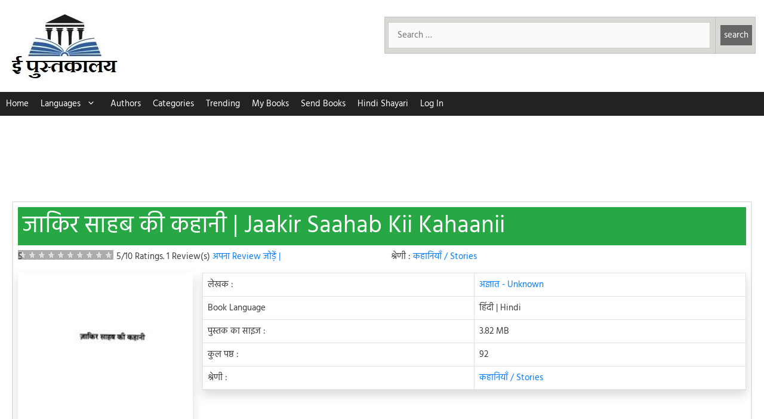

--- FILE ---
content_type: text/html; charset=utf-8
request_url: https://www.google.com/recaptcha/api2/aframe
body_size: 265
content:
<!DOCTYPE HTML><html><head><meta http-equiv="content-type" content="text/html; charset=UTF-8"></head><body><script nonce="kEU9wm5IJ0jJr4FNBet4ew">/** Anti-fraud and anti-abuse applications only. See google.com/recaptcha */ try{var clients={'sodar':'https://pagead2.googlesyndication.com/pagead/sodar?'};window.addEventListener("message",function(a){try{if(a.source===window.parent){var b=JSON.parse(a.data);var c=clients[b['id']];if(c){var d=document.createElement('img');d.src=c+b['params']+'&rc='+(localStorage.getItem("rc::a")?sessionStorage.getItem("rc::b"):"");window.document.body.appendChild(d);sessionStorage.setItem("rc::e",parseInt(sessionStorage.getItem("rc::e")||0)+1);localStorage.setItem("rc::h",'1769176448158');}}}catch(b){}});window.parent.postMessage("_grecaptcha_ready", "*");}catch(b){}</script></body></html>